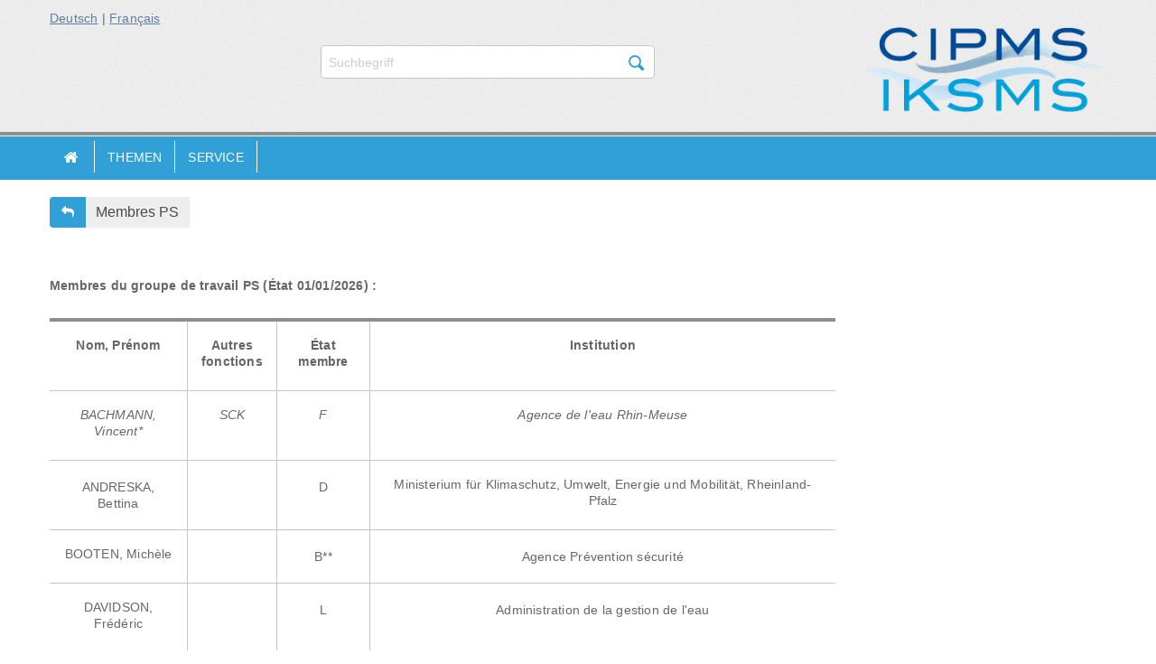

--- FILE ---
content_type: text/html
request_url: http://iksms-cipms.de/servlet/is/20265/
body_size: 34765
content:
<!DOCTYPE html>

<html>
<head><meta http-equiv="X-UA-Compatible" content="IE=Edge" />

<!-- rlpRelaunch -->

<meta charset="ISO-8859-1">
<meta name="viewport" content="width=device-width, initial-scale=1">
<script type="text/javascript">
    var lang='de';
</script>

<link rel="shortcut icon" type="image/x-icon"  href="/www/iksms/images/favicon.ico" />			
    <link rel="stylesheet" href="/css/themen/rlpRelaunch/Stylesheets/rlp_min.css?v=1.2.1" />
    <link rel="stylesheet" href="/css/themen/rlpRelaunch/Stylesheets/rlp_solr.css?v=1.2.1" />
    <link rel="stylesheet" href="/css/themen/rlpRelaunch/Stylesheets/rlp_tx_pagebrowse.css?v=1.2.1" />
    <link rel="stylesheet" href="/css/themen/rlpRelaunch/Stylesheets/slider.css?v=1.2.1" />
    <link rel="stylesheet" href="/css/themen/rlpRelaunch/Stylesheets/init.css?v=1.2.1" />
	<link rel="StyleSheet" type="text/css" href="/www/iksms/css/iksms.css?v=1.2.1" />

	
<script src="/Javascript/dxp.js?v=1.2.1"></script>	

<script type="text/javascript" src="/css/themen/rlpRelaunch/Javascripts/LAB.min.js?v=1.2.1"></script>
<link rel="stylesheet" type="text/css" media="screen" href="/css/themen/rlpRelaunch/Javascripts/jquery/plugins/lightbox/css/jquery.lightbox-0.5.css?v=1.2.1"  />    
<link rel="stylesheet" type="text/css" media="screen" href="/Javascript/jquery/1.7.2/plugins/fancybox/jquery.fancybox-1.2.6.css?v=1.2.1"  />

<script type="text/javascript" src="/css/themen/rlpRelaunch/Javascripts/rlp_min.js?v=1.2.1"></script>
<script type="text/javascript" src="/css/themen/rlpRelaunch/bower_components/jquery/dist/jquery-ui.min.js?v=1.2.1"></script>
<script type="text/javascript" src="/css/themen/rlpRelaunch/Javascripts/jquery/plugins/tagCloud/jquery.tagsphere.js?v=1.2.1"></script>
<script type="text/javascript" src="/css/themen/rlpRelaunch/Javascripts/jquery/plugins/fancybox/iframebox.js?v=1.2.1"></script>
<script type="text/javascript" src="/css/themen/rlpRelaunch/Javascripts/jquery/plugins/lightbox/js/jquery.lightbox-0.5.min.js?v=1.2.1"></script>
<script type="text/javascript" src="/css/themen/rlpRelaunch/Javascripts/iframeResizer.min.js?v=1.2.1"></script>

<script type="text/javascript" src="/Javascript/usage_jquery_relauch.js?v=1.2.1111"></script>
<script type="text/javascript" src="/Javascript/inlineEditor.js?v=1.2.1"></script>
<link rel="stylesheet" type="text/css" href="/Javascript/jquery/1.7.2/plugins/tabs/css/style.css?v=1.2.1" />
<script type="text/javascript" src="/Javascript/jquery/1.7.2/plugins/tabs/js/jquery.multipurpose_tabcontent.js?v=1.2.1"></script>
<script type="text/javascript" src="/Javascript/wwvsuche.js?v=03?v=1.2.1"></script>
<script type="text/javascript" src="/Javascript/gda_client_api.js?1.2.1"></script>		
<script type="text/javascript" src="/Javascript/easyXDM.min.js?1.2.1"></script>		




<link rel="contents" title="Navigator" href="/servlet/is/Entry..Tree/" />
<script type="text/javascript" src="/servlet/is/Global..GetLanguageScript/"></script>
<script type="text/javascript" src="/Scripts/Common.js?v=1.2.1"></script>
<script type="text/javascript">
    window.name = "Contents";
</script>


<script type="text/javascript">
    			var entry = { id: 20265, name: "Membres PS", grants: 3 };
    			function doDownload (index)
    			{
    				if (window.confirm ("Es wird ein ZIP-Archiv mit den angezeigten Inhalten \nerstellt und auf Ihren Rechner übertragen. \nWollen Sie fortfahren?"))
    					document.location.href=("/servlet/is/base.20265.DownloadContent/?filename=Membres%20PS.zip&hid="+index);
    			}	
</script>

<meta name="Keywords" content="" />
<meta name="Description" content="" />
 
  
<title>Membres PS</title>


</head>
<body  >
    <section class="header"> 
 <div class="background-wrap gray-600">
        <div class="row logo-search-area">
            <div class="small-6 medium-9 large-3 columns">

 <span id="lang_bar">
   	<a onclick="switchLang('de','20265');">Deutsch</a> | 
    <a onclick="switchLang('fr','20265');">Français</a>
</span> 



            </div>
            <div class="large-4 columns">
                 <div class="search-box">

<form method="post" action="/servlet/is/Entry..search/" id="searchTOP" >
    <input type="text" placeholder="Suchbegriff" name="terms" ><input type="hidden" id="useSubTree" name="useSubTree" value="true" /><input type="hidden" name="subTree" value="392" />
    <div class="buttons">
        <button class="search" type="submit">Suchen</button>
    </div>
</form>



                </div>
                <ul class="skipto inline-list">
                    <li><a tabindex="1" class="show-on-focus"> ZUR HAUPTNAVIGATION</a></li>
                    <li><a tabindex="1" class="show-on-focus"> ZUR SUCHE</a></li>
                    <li><a tabindex="1" class="show-on-focus"> ZUM INHALT</a></li>
                </ul>
            </div>
            <div class="small-6 medium-3 large-3 columns last">
<a href="/" title="Internationale Kommissionen zum Schutz der Mosel und der Saar">
<img src="/www/iksms/images/logo.png">
</a>  
            </div>
        </div>
    </div>
</section>


    <nav class="main-menu static" role="navigation">
    <div class="row">
        <div class="small-12 columns menu-container">
            <div class="mobile-menu">
                <ul>
                    <li class="menu-trigger">
                        <button>Menü</button>
                    </li>
                    <li class="search-trigger show-for-small-only">
                        <button role="search">Suche</button>
                    </li>
                    <li class="search-box">

<form method="post" action="/servlet/is/Entry..search/" id="searchTOP" >
    <input type="text" placeholder="Suchbegriff" name="terms" ><input type="hidden" id="useSubTree" name="useSubTree" value="true" /><input type="hidden" name="subTree" value="392" />
    <div class="buttons">
        <button class="search" type="submit">Suchen</button>
    </div>
</form>



                    </li>
                </ul>
            </div>
 





 <ul class="dkd_mm_section_list" data-level="1">
<li class="dkd_mm_entry  "><span class="dkd_mm_link"><a href="/servlet/is/391" target="_self">Startseite</a></span></li><li class="dkd_mm_entry  dkd_mm_sub_link  "><span class="dkd_mm_link"><a href="/servlet/is/20042" target="_self">Themen</a></span><ul class="dkd_mm_section_list" data-level="2" ><li class="dkd_mm_section_title"><span class="dkd_mm_section_title_link">Themen</span></li><li class="dkd_mm_entry  "><span class="dkd_mm_link"><a href="/servlet/is/2000360" target="_self">Aktuelles</a></span></li><li class="dkd_mm_entry  dkd_mm_sub_link  "><span class="dkd_mm_link"><a href="/servlet/is/20044" target="_self">Vorstellung</a></span><ul class="dkd_mm_section_list" data-level="3" ><li class="dkd_mm_section_title"><span class="dkd_mm_section_title_link">Vorstellung</span></li><li class="dkd_mm_entry  "><span class="dkd_mm_link"><a href="/servlet/is/20045" target="_self">Einzugsgebiet</a></span></li><li class="dkd_mm_entry  dkd_mm_sub_link  "><span class="dkd_mm_link"><a href="/servlet/is/20046" target="_self">Organisation</a></span><ul class="dkd_mm_section_list" data-level="4" ><li class="dkd_mm_section_title"><span class="dkd_mm_section_title_link">Organisation</span></li><li class="dkd_mm_entry  "><span class="dkd_mm_link"><a href="/servlet/is/20047" target="_self">Organigramm</a></span></li><li class="dkd_mm_entry  "><span class="dkd_mm_link"><a href="/servlet/is/20048" target="_self">Präsidentschaft und Delegierte</a></span></li></ul></li><li class="dkd_mm_entry  "><span class="dkd_mm_link"><a href="/servlet/is/20049" target="_self">Sekretariat der IKSMS</a></span></li><li class="dkd_mm_entry  "><span class="dkd_mm_link"><a href="/servlet/is/2011741" target="_self">Geschäfts- und Finanzordnung</a></span></li><li class="dkd_mm_entry  dkd_mm_sub_link  "><span class="dkd_mm_link"><a href="/servlet/is/20050" target="_self">Arbeitsgruppen</a></span><ul class="dkd_mm_section_list" data-level="4" ><li class="dkd_mm_section_title"><span class="dkd_mm_section_title_link">Arbeitsgruppen</span></li><li class="dkd_mm_entry  dkd_mm_sub_link  "><span class="dkd_mm_link"><a href="/servlet/is/10212" target="_self">Strategische Koordinierungsgruppe SCK</a></span><ul class="dkd_mm_section_list" data-level="5" ><li class="dkd_mm_section_title"><span class="dkd_mm_section_title_link">Strategische Koordinierungsgruppe SCK</span></li><li class="dkd_mm_entry  "><span class="dkd_mm_link"><a href="/servlet/is/10213" target="_self">Mandat SCK</a></span></li><li class="dkd_mm_entry  "><span class="dkd_mm_link"><a href="/servlet/is/10214" target="_self">Mitglieder SCK</a></span></li></ul></li><li class="dkd_mm_entry  dkd_mm_sub_link  "><span class="dkd_mm_link"><a href="/servlet/is/10204" target="_self">Arbeitsgruppe A</a></span><ul class="dkd_mm_section_list" data-level="5" ><li class="dkd_mm_section_title"><span class="dkd_mm_section_title_link">Arbeitsgruppe A</span></li><li class="dkd_mm_entry  "><span class="dkd_mm_link"><a href="/servlet/is/20238" target="_self">Mandat A</a></span></li><li class="dkd_mm_entry  "><span class="dkd_mm_link"><a href="/servlet/is/20239" target="_self">Mitglieder A</a></span></li></ul></li><li class="dkd_mm_entry  dkd_mm_sub_link  "><span class="dkd_mm_link"><a href="/servlet/is/10205" target="_self">Arbeitsgruppe B</a></span><ul class="dkd_mm_section_list" data-level="5" ><li class="dkd_mm_section_title"><span class="dkd_mm_section_title_link">Arbeitsgruppe B</span></li><li class="dkd_mm_entry  "><span class="dkd_mm_link"><a href="/servlet/is/20240" target="_self">Mandat B</a></span></li><li class="dkd_mm_entry  "><span class="dkd_mm_link"><a href="/servlet/is/20241" target="_self">Mitglieder B</a></span></li></ul></li><li class="dkd_mm_entry  dkd_mm_sub_link  "><span class="dkd_mm_link"><a href="/servlet/is/10211" target="_self">Arbeitsgruppe IH</a></span><ul class="dkd_mm_section_list" data-level="5" ><li class="dkd_mm_section_title"><span class="dkd_mm_section_title_link">Arbeitsgruppe IH</span></li><li class="dkd_mm_entry  "><span class="dkd_mm_link"><a href="/servlet/is/10215" target="_self">Mandat IH</a></span></li><li class="dkd_mm_entry  "><span class="dkd_mm_link"><a href="/servlet/is/10216" target="_self">Mitglieder IH</a></span></li></ul></li><li class="dkd_mm_entry  dkd_mm_sub_link  "><span class="dkd_mm_link"><a href="/servlet/is/10201" target="_self">Arbeitsgruppe PS</a></span><ul class="dkd_mm_section_list" data-level="5" ><li class="dkd_mm_section_title"><span class="dkd_mm_section_title_link">Arbeitsgruppe PS</span></li><li class="dkd_mm_entry  "><span class="dkd_mm_link"><a href="/servlet/is/20242" target="_self">Mandat PS</a></span></li><li class="dkd_mm_entry  "><span class="dkd_mm_link"><a href="/servlet/is/20243" target="_self">Mitglieder PS</a></span></li></ul></li><li class="dkd_mm_entry  dkd_mm_sub_link  "><span class="dkd_mm_link"><a href="/servlet/is/10202" target="_self">Expertengruppe GW</a></span><ul class="dkd_mm_section_list" data-level="5" ><li class="dkd_mm_section_title"><span class="dkd_mm_section_title_link">Expertengruppe GW</span></li><li class="dkd_mm_entry  "><span class="dkd_mm_link"><a href="/servlet/is/20246" target="_self">Mandat GW</a></span></li><li class="dkd_mm_entry  "><span class="dkd_mm_link"><a href="/servlet/is/20247" target="_self">Mitglieder GW</a></span></li></ul></li><li class="dkd_mm_entry  dkd_mm_sub_link  "><span class="dkd_mm_link"><a href="/servlet/is/10210" target="_self">Expertengruppe EN</a></span><ul class="dkd_mm_section_list" data-level="5" ><li class="dkd_mm_section_title"><span class="dkd_mm_section_title_link">Expertengruppe EN</span></li><li class="dkd_mm_entry  "><span class="dkd_mm_link"><a href="/servlet/is/20250" target="_self">Mandat EN</a></span></li><li class="dkd_mm_entry  "><span class="dkd_mm_link"><a href="/servlet/is/20251" target="_self">Mitglieder der EG EN</a></span></li></ul></li><li class="dkd_mm_entry  dkd_mm_sub_link  "><span class="dkd_mm_link"><a href="/servlet/is/10206" target="_self">Techn. Ausschuss CT-TA</a></span><ul class="dkd_mm_section_list" data-level="5" ><li class="dkd_mm_section_title"><span class="dkd_mm_section_title_link">Techn. Ausschuss CT-TA</span></li><li class="dkd_mm_entry  "><span class="dkd_mm_link"><a href="/servlet/is/20255" target="_self">Mitgliederliste CT-TA</a></span></li></ul></li><li class="dkd_mm_entry  "><span class="dkd_mm_link"><a href="/servlet/is/2001846" target="_self">Expertengruppe Biota</a></span></li><li class="dkd_mm_entry  "><span class="dkd_mm_link"><a href="/servlet/is/2005221" target="_self">Expertengruppe Geschwemmsellinien GLC</a></span></li><li class="dkd_mm_entry  "><span class="dkd_mm_link"><a href="/servlet/is/2001840" target="_self">Expertengruppe Hydraulische Modellierung</a></span></li></ul></li><li class="dkd_mm_entry  "><span class="dkd_mm_link"><a href="/servlet/is/20059" target="_self">Beobachter</a></span></li></ul></li><li class="dkd_mm_entry  dkd_mm_sub_link  "><span class="dkd_mm_link"><a href="/servlet/is/20051" target="_self">Ökologie und Wasserqualität</a></span><ul class="dkd_mm_section_list" data-level="3" ><li class="dkd_mm_section_title"><span class="dkd_mm_section_title_link">Ökologie und Wasserqualität</span></li><li class="dkd_mm_entry  dkd_mm_sub_link  "><span class="dkd_mm_link"><a href="/servlet/is/2006380" target="_self">Grenzüberschreitende Biota-Messkampagne 2023</a></span><ul class="dkd_mm_section_list" data-level="4" ><li class="dkd_mm_section_title"><span class="dkd_mm_section_title_link">Grenzüberschreitende Biota-Messkampagne 2023</span></li><li class="dkd_mm_entry  "><span class="dkd_mm_link"><a href="/servlet/is/2006401" target="_self">Campagne transfrontalière de mesures 'Biote' 2023</a></span></li></ul></li><li class="dkd_mm_entry  dkd_mm_sub_link  "><span class="dkd_mm_link"><a href="/servlet/is/20052" target="_self">Wasserrahmenrichtlinie</a></span><ul class="dkd_mm_section_list" data-level="4" ><li class="dkd_mm_section_title"><span class="dkd_mm_section_title_link">Wasserrahmenrichtlinie</span></li><li class="dkd_mm_entry  "><span class="dkd_mm_link"><a href="/servlet/is/20054" target="_self">Wichtige Wasserbewirtschaftungsfragen</a></span></li><li class="dkd_mm_entry  "><span class="dkd_mm_link"><a href="/servlet/is/20055" target="_self">Bestandsaufnahme</a></span></li><li class="dkd_mm_entry  "><span class="dkd_mm_link"><a href="/servlet/is/20056" target="_self">Bericht Art. 8 und 15 WRRL</a></span></li><li class="dkd_mm_entry  "><span class="dkd_mm_link"><a href="/servlet/is/20057" target="_self">BWP BAG MS 2009-2015</a></span></li><li class="dkd_mm_entry  "><span class="dkd_mm_link"><a href="/servlet/is/20058" target="_self">BWP BAG MS 2016-2021</a></span></li><li class="dkd_mm_entry  "><span class="dkd_mm_link"><a href="/servlet/is/2002179" target="_self">Veröffentlichung des Bewirtschaftungsplans 2022-2027 </a></span></li></ul></li><li class="dkd_mm_entry  dkd_mm_sub_link  "><span class="dkd_mm_link"><a href="/servlet/is/20053" target="_self">Wasserqualität</a></span><ul class="dkd_mm_section_list" data-level="4" ><li class="dkd_mm_section_title"><span class="dkd_mm_section_title_link">Wasserqualität</span></li><li class="dkd_mm_entry  "><span class="dkd_mm_link"><a href="/servlet/is/20065" target="_self">Messdaten Export</a></span></li><li class="dkd_mm_entry  dkd_mm_sub_link  "><span class="dkd_mm_link"><a href="/servlet/is/20066" target="_self">PCB-Kontamination von Fischen</a></span><ul class="dkd_mm_section_list" data-level="5" ><li class="dkd_mm_section_title"><span class="dkd_mm_section_title_link">PCB-Kontamination von Fischen</span></li><li class="dkd_mm_entry  "><span class="dkd_mm_link"><a href="/servlet/is/20067" target="_self">Schwach bioakkumulierende Fische</a></span></li><li class="dkd_mm_entry  "><span class="dkd_mm_link"><a href="/servlet/is/20068" target="_self">Stark bioakkumulierende Fische</a></span></li></ul></li></li></ul></li><li class="dkd_mm_entry  "><span class="dkd_mm_link"><a href="/servlet/is/2006260" target="_self">Ergebnisse der kontinuierlichen Messungen (Nicht-validierte Rohdaten)</a></span></li></ul></li><li class="dkd_mm_entry  dkd_mm_sub_link  "><span class="dkd_mm_link"><a href="/servlet/is/20069" target="_self">Hochwasser</a></span><ul class="dkd_mm_section_list" data-level="3" ><li class="dkd_mm_section_title"><span class="dkd_mm_section_title_link">Hochwasser</span></li><li class="dkd_mm_entry  dkd_mm_sub_link  "><span class="dkd_mm_link"><a href="/servlet/is/20070" target="_self">Hochwasserrisikomanagement-Richtlinie</a></span><ul class="dkd_mm_section_list" data-level="4" ><li class="dkd_mm_section_title"><span class="dkd_mm_section_title_link">Hochwasserrisikomanagement-Richtlinie</span></li><li class="dkd_mm_entry  "><span class="dkd_mm_link"><a href="/servlet/is/20071" target="_self">Vorl. Bewertung der Hochwasserrisiken</a></span></li><li class="dkd_mm_entry  "><span class="dkd_mm_link"><a href="/servlet/is/20072" target="_self">Informationsaustausch</a></span></li><li class="dkd_mm_entry  "><span class="dkd_mm_link"><a href="/servlet/is/20073" target="_self">HW-Gefahren- und -risiko karten</a></span></li><li class="dkd_mm_entry  "><span class="dkd_mm_link"><a href="/servlet/is/20074" target="_self">HWRM-Plan</a></span></li><li class="dkd_mm_entry  "><span class="dkd_mm_link"><a href="/servlet/is/2002120" target="_self">2. Hochwasserrisikomanagementplan</a></span></li></ul></li><li class="dkd_mm_entry  "><span class="dkd_mm_link"><a href="/servlet/is/2008480" target="_self">Erfassung von Geschwemmsellinien </a></span></li><li class="dkd_mm_entry  "><span class="dkd_mm_link"><a href="/servlet/is/2002210" target="_self">Hochwasservorhersage</a></span></li></ul></li><li class="dkd_mm_entry  dkd_mm_sub_link  "><span class="dkd_mm_link"><a href="/servlet/is/20079" target="_self">HPI</a></span><ul class="dkd_mm_section_list" data-level="3" ><li class="dkd_mm_section_title"><span class="dkd_mm_section_title_link">HPI</span></li><li class="dkd_mm_entry  "><span class="dkd_mm_link"><a href="/servlet/is/2000986" target="_self">Hochwasserpartnerschaften</a></span></li><li class="dkd_mm_entry  "><span class="dkd_mm_link"><a href="/servlet/is/2000987" target="_self">Hochwasserpartnerschaften</a></span></li><li class="dkd_mm_entry  dkd_mm_sub_link  "><span class="dkd_mm_link"><a href="/servlet/is/2001376" target="_self">Startseite HPI neu</a></span><ul class="dkd_mm_section_list" data-level="4" ><li class="dkd_mm_section_title"><span class="dkd_mm_section_title_link">Startseite HPI neu</span></li><li class="dkd_mm_entry  "><span class="dkd_mm_link"><a href="/servlet/is/2001397" target="_self">Aktuelles</a></span></li></ul></li><li class="dkd_mm_entry  "><span class="dkd_mm_link"><a href="/servlet/is/2000988" target="_self">Hochwasserpartnerschaften</a></span></li><li class="dkd_mm_entry  "><span class="dkd_mm_link"><a href="/servlet/is/2001306" target="_self">Kontakt HPI</a></span></li><li class="dkd_mm_entry  dkd_mm_sub_link  "><span class="dkd_mm_link"><a href="/servlet/is/2001309" target="_self">Hochwasserpartnerschaften im Saarland</a></span><ul class="dkd_mm_section_list" data-level="4" ><li class="dkd_mm_section_title"><span class="dkd_mm_section_title_link">Hochwasserpartnerschaften im Saarland</span></li><li class="dkd_mm_entry  "><span class="dkd_mm_link"><a href="/servlet/is/2001368" target="_self">Untere Saar - Obermosel</a></span></li><li class="dkd_mm_entry  "><span class="dkd_mm_link"><a href="/servlet/is/2001369" target="_self">HWP Mittlere Saar</a></span></li><li class="dkd_mm_entry  "><span class="dkd_mm_link"><a href="/servlet/is/2001373" target="_self">HWP Obere Blies</a></span></li><li class="dkd_mm_entry  "><span class="dkd_mm_link"><a href="/servlet/is/2001371" target="_self">HWP Prims</a></span></li><li class="dkd_mm_entry  "><span class="dkd_mm_link"><a href="/servlet/is/2001372" target="_self">HWP Untere Blies - Obere Saar</a></span></li></ul></li><li class="dkd_mm_entry  "><span class="dkd_mm_link"><a href="/servlet/is/2000989" target="_self">HWP</a></span></li><li class="dkd_mm_entry  "><span class="dkd_mm_link"><a href="/servlet/is/2000991" target="_self">hpi</a></span></li><li class="dkd_mm_entry  dkd_mm_sub_link  "><span class="dkd_mm_link"><a href="/servlet/is/20080" target="_self">FLOW MS</a></span><ul class="dkd_mm_section_list" data-level="4" ><li class="dkd_mm_section_title"><span class="dkd_mm_section_title_link">FLOW MS</span></li><li class="dkd_mm_entry  dkd_mm_sub_link  "><span class="dkd_mm_link"><a href="/servlet/is/20097" target="_self">Projektziele</a></span><ul class="dkd_mm_section_list" data-level="5" ><li class="dkd_mm_section_title"><span class="dkd_mm_section_title_link">Projektziele</span></li><li class="dkd_mm_entry  "><span class="dkd_mm_link"><a href="/servlet/is/20098" target="_self">Projektpartner</a></span></li><li class="dkd_mm_entry  "><span class="dkd_mm_link"><a href="/servlet/is/20099" target="_self">Projektdaten</a></span></li></ul></li><li class="dkd_mm_entry  dkd_mm_sub_link  "><span class="dkd_mm_link"><a href="/servlet/is/20100" target="_self">Aktionen</a></span><ul class="dkd_mm_section_list" data-level="5" ><li class="dkd_mm_section_title"><span class="dkd_mm_section_title_link">Aktionen</span></li><li class="dkd_mm_entry  "><span class="dkd_mm_link"><a href="/servlet/is/20101" target="_self">Bauvorsorge</a></span></li><li class="dkd_mm_entry  "><span class="dkd_mm_link"><a href="/servlet/is/20102" target="_self">Hochwasservorhersage</a></span></li><li class="dkd_mm_entry  "><span class="dkd_mm_link"><a href="/servlet/is/20103" target="_self">Klimawandel</a></span></li><li class="dkd_mm_entry  "><span class="dkd_mm_link"><a href="/servlet/is/20104" target="_self">Wissensmanagement</a></span></li></ul></li><li class="dkd_mm_entry  "><span class="dkd_mm_link"><a href="/servlet/is/20105" target="_self">GeoExplorer</a></span></li><li class="dkd_mm_entry  dkd_mm_sub_link  "><span class="dkd_mm_link"><a href="/servlet/is/20107" target="_self">Publikationen</a></span><ul class="dkd_mm_section_list" data-level="5" ><li class="dkd_mm_section_title"><span class="dkd_mm_section_title_link">Publikationen</span></li><li class="dkd_mm_entry  "><span class="dkd_mm_link"><a href="/servlet/is/20108" target="_self">Abschlussveranstaltung</a></span></li><li class="dkd_mm_entry  "><span class="dkd_mm_link"><a href="/servlet/is/20109" target="_self">Halbzeitveranstaltung</a></span></li></ul></li><li class="dkd_mm_entry  "><span class="dkd_mm_link"><a href="/servlet/is/20110" target="_self">Links</a></span></li><li class="dkd_mm_entry  "><span class="dkd_mm_link"><a href="/servlet/is/20111" target="_self">Kontakt</a></span></li></ul></li><li class="dkd_mm_entry  "><span class="dkd_mm_link"><a href="/servlet/is/2001308" target="_self">Flow MS</a></span></li><li class="dkd_mm_entry  dkd_mm_sub_link  "><span class="dkd_mm_link"><a href="/servlet/is/2001323" target="_self">Hochwasser- und Starkregenvorsorge Saarland</a></span><ul class="dkd_mm_section_list" data-level="4" ><li class="dkd_mm_section_title"><span class="dkd_mm_section_title_link">Hochwasser- und Starkregenvorsorge Saarland</span></li><li class="dkd_mm_entry  "><span class="dkd_mm_link"><a href="/servlet/is/2001391" target="_self">Akteure</a></span></li><li class="dkd_mm_entry  "><span class="dkd_mm_link"><a href="/servlet/is/2001493" target="_self">Vorsorge</a></span></li><li class="dkd_mm_entry  "><span class="dkd_mm_link"><a href="/servlet/is/2001390" target="_self">Starkregengefahrenkarte</a></span></li><li class="dkd_mm_entry  "><span class="dkd_mm_link"><a href="/servlet/is/2001389" target="_self">HW</a></span></li></ul></li><li class="dkd_mm_entry  "><span class="dkd_mm_link"><a href="/servlet/is/2000990" target="_self">hwp</a></span></li></ul></li><li class="dkd_mm_entry  dkd_mm_sub_link  "><span class="dkd_mm_link"><a href="/servlet/is/20081" target="_self">Interaktive Karten</a></span><ul class="dkd_mm_section_list" data-level="3" ><li class="dkd_mm_section_title"><span class="dkd_mm_section_title_link">Interaktive Karten</span></li><li class="dkd_mm_entry  "><span class="dkd_mm_link"><a href="/servlet/is/2000927" target="_self">EU</a></span></li><li class="dkd_mm_entry  "><span class="dkd_mm_link"><a href="/servlet/is/2000903" target="_self">Karte Niedrigwasserpegel2</a></span></li></ul></li><li class="dkd_mm_entry  "><span class="dkd_mm_link"><a href="/servlet/is/20082" target="_self">Störfallvorsorge</a></span></li><li class="dkd_mm_entry  dkd_mm_sub_link  "><span class="dkd_mm_link"><a href="/servlet/is/2000120" target="_self">Niedrigwasser</a></span><ul class="dkd_mm_section_list" data-level="3" ><li class="dkd_mm_section_title"><span class="dkd_mm_section_title_link">Niedrigwasser</span></li><li class="dkd_mm_entry  "><span class="dkd_mm_link"><a href="/servlet/is/2000121" target="_self">Beschreibung des Niedrigwassermonitorings</a></span></li><li class="dkd_mm_entry  dkd_mm_sub_link  "><span class="dkd_mm_link"><a href="/servlet/is/2000122" target="_self">Ergebnisse des Niedrigwassermonitorings</a></span><ul class="dkd_mm_section_list" data-level="4" ><li class="dkd_mm_section_title"><span class="dkd_mm_section_title_link">Ergebnisse des Niedrigwassermonitorings</span></li><li class="dkd_mm_entry  "><span class="dkd_mm_link"><a href="/servlet/is/2003526" target="_self">Übersichtstabelle</a></span></li><li class="dkd_mm_entry  "><span class="dkd_mm_link"><a href="/servlet/is/2000902" target="_self">Karte und Ergebnisse des Niedrigwassermonitorings</a></span></li></ul></li><li class="dkd_mm_entry  "><span class="dkd_mm_link"><a href="/servlet/is/2000123" target="_self">Nutzen des Niedrigwassermonitorings</a></span></li></ul></li><li class="dkd_mm_entry  dkd_mm_sub_link  "><span class="dkd_mm_link"><a href="/servlet/is/20087" target="_self">Service und Anwendungen</a></span><ul class="dkd_mm_section_list" data-level="3" ><li class="dkd_mm_section_title"><span class="dkd_mm_section_title_link">Service und Anwendungen</span></li><li class="dkd_mm_entry  "><span class="dkd_mm_link"><a href="/servlet/is/20088" target="_self">Publikationen</a></span></li><li class="dkd_mm_entry  dkd_mm_sub_link  "><span class="dkd_mm_link"><a href="/servlet/is/20089" target="_self">Links</a></span><ul class="dkd_mm_section_list" data-level="4" ><li class="dkd_mm_section_title"><span class="dkd_mm_section_title_link">Links</span></li><li class="dkd_mm_entry  "><span class="dkd_mm_link"><a href="/servlet/is/20090" target="_self">Internationale Gewässerschutzkommissionen</a></span></li><li class="dkd_mm_entry  "><span class="dkd_mm_link"><a href="/servlet/is/20091" target="_self">Zust. Ministerien+Fachbehörden d. Staaten</a></span></li><li class="dkd_mm_entry  "><span class="dkd_mm_link"><a href="/servlet/is/20092" target="_self">Umsetzung der WRRL: Nationale Webseiten</a></span></li><li class="dkd_mm_entry  "><span class="dkd_mm_link"><a href="/servlet/is/20093" target="_self">Weitere</a></span></li><li class="dkd_mm_entry  "><span class="dkd_mm_link"><a href="/servlet/is/20094" target="_self">Infos über die EU</a></span></li></ul></li><li class="dkd_mm_entry  "><span class="dkd_mm_link"><a href="/servlet/is/2003900" target="_self">Pressemitteilungen</a></span></li></ul></li></li></ul></li><li class="dkd_mm_entry  dkd_mm_sub_link  "><span class="dkd_mm_link"><a href="/servlet/is/20043" target="_self">Service</a></span><ul class="dkd_mm_section_list" data-level="2" ><li class="dkd_mm_section_title"><span class="dkd_mm_section_title_link">Service</span></li><li class="dkd_mm_entry  "><span class="dkd_mm_link"><a href="/servlet/is/2000400" target="_self">Datenschutz</a></span></li><li class="dkd_mm_entry  "><span class="dkd_mm_link"><a href="/servlet/is/20001" target="_self">Impressum</a></span></li><li class="dkd_mm_entry  "><span class="dkd_mm_link"><a href="/servlet/is/20002" target="_self">Kontakt</a></span></li></ul></li>   
 </ul>
        </div>
    </div>
</nav>
    


	







<main role="main">



<div class="row">
    <div class="small-12 columns">
        <nav class="breadcrumbs">

            <div class="breadcrumb-button-container">
            	<button class="breadcrumb-button" tabindex="0" aria-expanded="false" aria-controls="drop" role="button" data-dropdown="drop">Membres PS</button>
            </div>	
			<ul id="drop" class="f-dropdown" data-dropdown-content="" tabindex="-1">
			<li class="breadcrumb-item"><a arget="_self" href="/servlet/is/392/" title="Accueil">Accueil</a></li><li class="breadcrumb-item"><a arget="_self" href="/servlet/is/20120/" title="Thèmes">Thèmes</a></li><li class="breadcrumb-item"><a arget="_self" href="/servlet/is/20121/" title="Présentation">Présentation</a></li><li class="breadcrumb-item"><a arget="_self" href="/servlet/is/20134/" title="Groupes de travail">Groupes de travail</a></li><li class="breadcrumb-item"><a arget="_self" href="/servlet/is/10226/" title="Groupe de travail PS">Groupe de travail PS</a></li>
			<li class="breadcrumb-item current"><a href="/servlet/is/20265/"> Membres PS</a></li>
            </ul>

        </nav>
    </div>
</div>

<div class="row" id="mainContent">

<div class="medium-12 large-9 columns">






    <div class="abstract"><p><strong>Membres du groupe de travail PS</strong> <strong>(&Eacute;tat 01/01/2026) :</strong></p><table border="1" cellpadding="1" cellspacing="1" width="75%">	<tbody>		<tr>			<td>			<p style="text-align: center;"><strong>Nom, Pr&eacute;nom</strong></p>			</td>			<td>			<p style="text-align: center;"><strong>Autres<br />			fonctions</strong></p>			</td>			<td>			<p style="text-align: center;"><strong>&Eacute;tat membre</strong></p>			</td>			<td>			<p style="text-align: center;"><strong>Institution</strong></p>			</td>		</tr>		<tr>			<td>			<p style="text-align: center;"><em>BACHMANN, Vincent*</em></p>			</td>			<td>			<p style="text-align: center;"><em>SCK</em></p>			</td>			<td>			<p style="text-align: center;"><em>F</em></p>			</td>			<td>			<p style="text-align: center;"><em>Agence de l&#39;eau Rhin-Meuse</em></p>			</td>		</tr>		<tr>			<td style="text-align: center;">ANDRESKA, Bettina</td>			<td style="text-align: center;">&nbsp;</td>			<td style="text-align: center;">D</td>			<td style="text-align: center;">			<p>Ministerium f&uuml;r Klimaschutz, Umwelt, Energie und Mobilit&auml;t, Rheinland-Pfalz</p>			</td>		</tr>		<tr>			<td style="text-align: center;">			<p>BOOTEN, Mich&egrave;le</p>			</td>			<td style="text-align: center;">&nbsp;</td>			<td style="text-align: center;">B**</td>			<td style="text-align: center;">Agence Pr&eacute;vention s&eacute;curit&eacute;</td>		</tr>		<tr>			<td style="text-align: center;">			<p>DAVIDSON, Fr&eacute;d&eacute;ric</p>			</td>			<td style="text-align: center;">&nbsp;</td>			<td style="text-align: center;">L</td>			<td style="text-align: center;"><span style="text-align: center;">Administration de la gestion de l&#39;eau</span></td>		</tr>		<tr>			<td style="text-align: center;">			<p>GOY, Olivier</p>			</td>			<td>&nbsp;</td>			<td style="text-align: center;">F</td>			<td style="text-align: center;">SIDPC Moselle - Service interminist&eacute;riel de d&eacute;fense et de protection civile</td>		</tr>		<tr>			<td>			<p style="text-align: center;">MANNS, Peter</p>			</td>			<td>			<p style="text-align: center;">&nbsp;</p>			</td>			<td>			<p style="text-align: center;">D</p>			</td>			<td>			<p style="text-align: center;">Struktur- und Genehmigungsdirektion Nord, Rheinland-Pfalz</p>			</td>		</tr>		<tr>			<td style="text-align: center;">SCHAEGIS, Pascal</td>			<td>&nbsp;</td>			<td style="text-align: center;">F</td>			<td style="text-align: center;">SIDPC Moselle - Service interminist&eacute;riel de d&eacute;fense et de protection civile</td>		</tr>		<tr>			<td style="text-align: center;">			<p>SCHAUL, Pit</p>			</td>			<td>&nbsp;</td>			<td style="text-align: center;">L</td>			<td style="text-align: center;"><span style="text-align: center;">Administration de la gestion de l&#39;eau</span></td>		</tr>		<tr>			<td style="text-align: center;">WAGENER, Fr&auml;nk&nbsp;</td>			<td>&nbsp;</td>			<td style="text-align: center;">L</td>			<td style="text-align: center;">			<p>CGDIS - Corps grand-ducal d&#39;incendie et de secours</p>			</td>		</tr>		<tr>			<td style="text-align: center;">			<p>WAGNER,</p>			<p>Alisa</p>			</td>			<td>&nbsp;</td>			<td style="text-align: center;">D</td>			<td style="text-align: center;">Ministerium f&uuml;r Umwelt, Klima, Mobilit&auml;t, Agrar und Verbraucherschutz des Saarlandes</td>		</tr>	</tbody></table><p>* Pr&eacute;sident(e) du groupe de travail<br />** &Eacute;tat non-contractant</p></div>
 



 

 
 

</div>




    

</div>
</main>










	

<div class="row">
    <div class="small-12 columns text-center">
        <button class="scroll-to-top-button"><span class="btn-label">Nach oben</span></button>
        <span class="to-top-label">Nach oben</span>
    </div>
    

</div>
<section class="footer">
    <div class="background-wrap gray-500 line"></div>
    <div class="row">
        <div class="large-3 medium-4 columns">
<h3 class="h6">Metanavigation</h3>
<ul class="no-bullet">
       <li>
        
        <a href="/servlet/is/Grantee..login/">Anmelden</a>
        
    </li>       
        <li>
            <a href="/servlet/is/Global..ShowNews/" class="systemItem">Was ist neu?</a>
        </li>
</ul>
        </div>
        <div class="large-3 medium-4 columns">
<h3 class="h6 vNone" >&nbsp;</h3>
<ul class="no-bullet">
        <li>
            <a href="/servlet/is/Entry.392.Tree/?template=Entry.sitemap"   class="systemItem">Sitemap</a>
        </li>
        <li>
            <a href="/servlet/is/20001">Impressum</a>
        </li>
</ul>

        </div>
        <div class="large-3 medium-4 columns">
<h3 class="h6 vNone" >&nbsp;</h3>
<ul class="no-bullet">
        <li>
            <a href="/servlet/is/20002">Kontakt</a>
        </li>
         <li>
            <a href="/servlet/is/2000400">Datenschutz</a>
        </li>
</ul>

        </div>
        <div class="large-3 medium-12 columns">
            <div class="row">

            </div>
        </div>
    </div>
    <br><br>
</section>	
	</body>
</html>	
	
		


--- FILE ---
content_type: text/javascript;charset=UTF-8
request_url: https://gda-wasser.rlp-umwelt.de/GDAWasser/wro/easy-xdm.js
body_size: 805
content:

easyXDM.DomHelper.requiresJSON("../lib/easyxdm/json2.js");var path="../lib/easyxdm";var regexResult=(/[\\?&]applicationId=([^&#]*)/.exec(location.href));var requestedApplicationId=(regexResult&&regexResult[1])?regexResult[1]:-1;regexResult=(/[\\?&]dspf_user_id=([^&#]*)/.exec(location.href));var dspf_user_id=(regexResult&&regexResult[1])?regexResult[1]:-1;regexResult=(/[\\?&]ticket=([^&#]*)/.exec(location.href));var ticket=(regexResult&&regexResult[1])?regexResult[1]:-1;regexResult=(/[\\?&]allowed_layers=([^&#]*)/.exec(location.href));var allowedLayers=(regexResult&&regexResult[1])?regexResult[1]:-1;var relativeGisClientUrl="../../index.jsp?applicationId="+requestedApplicationId+"&target=gisclient&ref=externalApp";if(dspf_user_id!==-1&&ticket!==-1){relativeGisClientUrl=relativeGisClientUrl+'&dspf_user_id='+dspf_user_id+'&ticket='+ticket;}
if(allowedLayers!==-1){relativeGisClientUrl=relativeGisClientUrl+"&allowed_layers="+allowedLayers;}
var win,remoteapp;var proxy=new easyXDM.Rpc({local:"name.html",swf:path+"/easyxdm.swf"},{local:{open:function(name){remoteapp=null;win=window.open(relativeGisClientUrl+'#easyXDM_'+easyXDM.query.xdm_c+'_provider',name);remoteapp=win;},postMessage:function(data){if(win.closed){return;}
if(!data||!data.action){alert("Illegal call received, have you passed everything that is needed?");return;}
if(!remoteapp){alert("Failed to determine remote application.");return;}
var gisAppInterface=remoteapp.GdaWasser.util.ExternalApp;switch(data.action){case'activateLayers':return gisAppInterface.activateLayers(data.layerNames);case'deactivateLayers':return gisAppInterface.deactivateLayers(data.layerNames);case'zoomTo':return gisAppInterface.zoomTo(data.obj);case'createOrEditObject':return gisAppInterface.createOrEditObject(data.layerName,data.keys,data.persistObject,data.returnKey?true:false);case'createOrEditCoordinate':return gisAppInterface.createOrEditCoordinate(data.coord);case'selectKeysByAllowedLayers':return gisAppInterface.selectKeysByAllowedLayers(data.layerNames);case'selectKeys':return gisAppInterface.selectKeys(data.layerName);case'showKeys':return gisAppInterface.showKeys(data.layerName,data.keys);case'showCoordinate':return gisAppInterface.showCoordinate(data.coord);case'filterByKey':return gisAppInterface.filterByKey(data.layerName,data.filterKey,data.filterValues);case'isGisReady':return gisAppInterface.reportBack({"isGisReady":gisAppInterface.isGisReady()});case'unsetMode':return gisAppInterface.unsetMode();default:alert("Illegal 'action' requested.");break;}}},remote:{postMessage:{}}});function setApp(app){remoteapp=app;}
function sendData(data){var copy={};easyXDM.apply(copy,data);proxy.postMessage(copy);};


--- FILE ---
content_type: text/javascript
request_url: http://iksms-cipms.de/servlet/is/Global..GetLanguageScript/
body_size: 5470
content:
JS_APPLICATION_1="Statistiques des entrées";  
JS_APPLICATION_3="Jalons";  
JS_APPLICATION_4="Relations";  
JS_APPLICATION_5="Abonnement";  

JS_WASTEBASKET="Corbeille";  

// Utilisé dans Forms.js  

JS_APPLICATION_10="Veuillez entrer votre adresse e-mail et votre mot de passe. Si vous ne possédez pas encore de mot de passe, cliquez sur 'Demander un identifiant'.";  
JS_APPLICATION_11="Veuillez patienter...";  
String_MenuLabel_Edit       = "Modifier";  
String_MenuLabel_New        = "Nouveau";  
String_MenuLabel_User       = "Utilisateur";  
String_MenuLabel_Extras     = "Extras";  
String_MenuLabel_Help       = "Aide";  

String_Menu_Edit_Meta			  = "Métadonnées";  
String_Menu_Edit_Access			= "Droits d'accès";  
String_Menu_Edit_Contents		= "Contenus";  
String_Menu_Edit_Layout			= "Mise en page";  
String_Menu_Edit_Copy			  = "Copier";  
String_Menu_Edit_Move			  = "Déplacer";  
String_Menu_Edit_Remove			= "Supprimer";  
String_Menu_Edit_Export     = "Exporter";  
String_Menu_Edit_Import     = "Importer";  
String_Menu_Edit_Properties	= "Propriétés";  
String_Menu_NewEntry			  = "Nouvelle&nbsp;entrée";  

String_Menu_Extras_Settings	 = "Paramètres utilisateur";  
String_Menu_Extras_Logout		 = "Statut de connexion";  
String_Menu_Extras_Bookmark	 = "Ajouter&nbsp;un&nbsp;signet";  
String_Menu_Extras_UserGroup = "Aperçu&nbsp;des&nbsp;utilisateurs&nbsp;&#45;&#47;&nbsp;groupes";  
String_Menu_Extras_Explorer	 = "Activer&#45;&#47;désactiver&nbsp;la&nbsp;vue&nbsp;explorateur";  
String_Menu_Extras_Info      = "Info";  

String_Menu_Nav_OverviewEntry	= "Aperçu&nbsp;de&nbsp;l'entrée";  
String_Menu_Nav_Overview		  = "Aperçu&nbsp;général";  
String_Menu_Nav_Goto_Home		  = "Aller&nbsp;au&nbsp;répertoire&nbsp;d'accueil";  

String_Menu_Search          = "Recherche";  
String_Menu_Search_New			= "Quoi&nbsp;de&nbsp;neuf&nbsp;?";  
String_Menu_Search_Last			= "Entrées&nbsp;récemment&nbsp;modifiées";  

String_Menu_Help_Overview   = "Aperçu";  

String_Search_Brief	 = "Veuillez entrer un ou plusieurs termes de recherche.";  

STRING_Command_deleteEntry1	 = "Voulez-vous vraiment supprimer l'entrée '%%' (ID %%) ?";  
STRING_Command_deleteEntry2	 = "Voulez-vous vraiment supprimer l'entrée avec l'ID '%%' ?";  
STRING_Command_deleteAddress = "Voulez-vous vraiment supprimer l'adresse avec l'ID '%%' ?";  

STRING_Edit_areYouSure			    = "Voulez-vous vraiment supprimer l'affichage alternatif ?";  
STRING_Edit_validate_Name		    = "Nom";  
STRING_Edit_validate_Title		  = "Titre";  
STRING_Edit_validate_Comment	  = "Description courte";  
STRING_Edit_validate_Abstract	  = "Texte";  
STRING_Edit_validate_Descritors	= "Mots-clés libres";  
STRING_Edit_validate_Limit      = "Veuillez entrer un nombre.";  
STRING_Edit_checkLengthOn		    = "Le champ '%%' contient %% caractères.\nCependant, seulement %% caractères sont autorisés.\nVeuillez raccourcir votre texte.";  
STRING_Edit_checkMinLengthOn		= "Le champ '%%' contient %% caractères.\nVous devez en entrer au moins %%.";  
STRING_Edit_mustNotBeNull		    = "Le champ '%%' ne peut pas être vide.";  
STRING_Edit_notOnlySpaces       = "Le champ '%%' ne peut pas contenir uniquement des espaces.";  
STRING_Edit_mustNotContain      = "Le champ '%%' ne peut pas contenir les caractères '%%'.";  
STRING_Edit_reportInvalidDateIn	= "Le champ '%%' ne contient pas une date valide.\nLe format correct est : ";  
STRING_Edit_reportInvalidTimeIn	= "Le champ '%%' ne contient pas une heure valide.\nLe format correct est : ";  
STRING_Edit_granteeAlreadyAdded = "L'utilisateur '%%' a déjà été ajouté à la liste d'accès.";  
STRING_Edit_illegalChars        = "Le champ '%%' contient des caractères qui ne font pas partie du jeu de caractères Latin-1\n(par ex. tiret, puces ou guillemets typographiques) : '%%'\nCes caractères empêchent la transmission correcte de vos entrées au serveur.\nVeuillez les remplacer et réessayer.";  

STRING_Files_validateUpload1	= "Veuillez sélectionner le fichier à télécharger.";  
STRING_Files_validateUpload2	= "Le nom du fichier (ou du chemin) ne peut contenir aucun des caractères suivants : '+', '%', ',', '#', '`', '´' et '&'";  
STRING_Files_doRemove1			  = "Sélectionnez dans la liste les fichiers à supprimer.";  
STRING_Files_doRemove2        = "Voulez-vous supprimer le fichier '%%' ?";  
STRING_Files_doRemove3        = "Voulez-vous supprimer %% fichiers ?";  
STRING_Files_doDownload			  = "Une archive ZIP contenant les fichiers sélectionnés\nsera créée et transférée sur votre ordinateur.\nVoulez-vous continuer ?";  
STRING_Files_doDownload2		  = "Sélectionnez dans la liste les fichiers que vous souhaitez télécharger.";  

STRING_Thesaurus_noForm = "Aucun formulaire de modification ou de recherche actif ne peut être trouvé.\nVeuillez fermer la fenêtre du thésaurus et la rouvrir !";  
STRING_Thesaurus_alreadyAssigned = "Le mot-clé '%%' est déjà attribué à l'entrée.";  

STRING_EditGrantee_Menu     = "Gestion";  
STRING_EditGrantee_Edit     = "Modifier";  
STRING_EditGrantee_AddUser  = "Ajouter&nbsp;un&nbsp;utilisateur";  
STRING_EditGrantee_AddGroup = "Ajouter&nbsp;un&nbsp;groupe";  
STRING_EditGrantee_Cut      = "Couper";  
STRING_EditGrantee_Copy     = "Copier";  
STRING_EditGrantee_Paste    = "Coller";  

STRING_Print = "Impression";  

LOADING_DATA = "Chargement des données. Veuillez patienter...";  
LOADING_BUSY = "Veuillez patienter...";  
